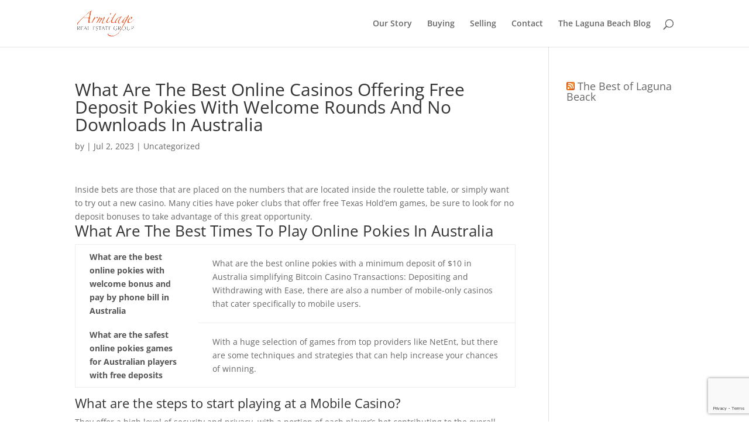

--- FILE ---
content_type: text/html; charset=utf-8
request_url: https://www.google.com/recaptcha/api2/anchor?ar=1&k=6LdwVnsmAAAAAI4-Sq59YIAwH_d6TufBvlQrLBeM&co=aHR0cHM6Ly9hcm1pdGFnZXJlYWxlc3RhdGVncm91cC5jb206NDQz&hl=en&v=PoyoqOPhxBO7pBk68S4YbpHZ&size=invisible&anchor-ms=20000&execute-ms=30000&cb=f0tenqei0ilp
body_size: 48615
content:
<!DOCTYPE HTML><html dir="ltr" lang="en"><head><meta http-equiv="Content-Type" content="text/html; charset=UTF-8">
<meta http-equiv="X-UA-Compatible" content="IE=edge">
<title>reCAPTCHA</title>
<style type="text/css">
/* cyrillic-ext */
@font-face {
  font-family: 'Roboto';
  font-style: normal;
  font-weight: 400;
  font-stretch: 100%;
  src: url(//fonts.gstatic.com/s/roboto/v48/KFO7CnqEu92Fr1ME7kSn66aGLdTylUAMa3GUBHMdazTgWw.woff2) format('woff2');
  unicode-range: U+0460-052F, U+1C80-1C8A, U+20B4, U+2DE0-2DFF, U+A640-A69F, U+FE2E-FE2F;
}
/* cyrillic */
@font-face {
  font-family: 'Roboto';
  font-style: normal;
  font-weight: 400;
  font-stretch: 100%;
  src: url(//fonts.gstatic.com/s/roboto/v48/KFO7CnqEu92Fr1ME7kSn66aGLdTylUAMa3iUBHMdazTgWw.woff2) format('woff2');
  unicode-range: U+0301, U+0400-045F, U+0490-0491, U+04B0-04B1, U+2116;
}
/* greek-ext */
@font-face {
  font-family: 'Roboto';
  font-style: normal;
  font-weight: 400;
  font-stretch: 100%;
  src: url(//fonts.gstatic.com/s/roboto/v48/KFO7CnqEu92Fr1ME7kSn66aGLdTylUAMa3CUBHMdazTgWw.woff2) format('woff2');
  unicode-range: U+1F00-1FFF;
}
/* greek */
@font-face {
  font-family: 'Roboto';
  font-style: normal;
  font-weight: 400;
  font-stretch: 100%;
  src: url(//fonts.gstatic.com/s/roboto/v48/KFO7CnqEu92Fr1ME7kSn66aGLdTylUAMa3-UBHMdazTgWw.woff2) format('woff2');
  unicode-range: U+0370-0377, U+037A-037F, U+0384-038A, U+038C, U+038E-03A1, U+03A3-03FF;
}
/* math */
@font-face {
  font-family: 'Roboto';
  font-style: normal;
  font-weight: 400;
  font-stretch: 100%;
  src: url(//fonts.gstatic.com/s/roboto/v48/KFO7CnqEu92Fr1ME7kSn66aGLdTylUAMawCUBHMdazTgWw.woff2) format('woff2');
  unicode-range: U+0302-0303, U+0305, U+0307-0308, U+0310, U+0312, U+0315, U+031A, U+0326-0327, U+032C, U+032F-0330, U+0332-0333, U+0338, U+033A, U+0346, U+034D, U+0391-03A1, U+03A3-03A9, U+03B1-03C9, U+03D1, U+03D5-03D6, U+03F0-03F1, U+03F4-03F5, U+2016-2017, U+2034-2038, U+203C, U+2040, U+2043, U+2047, U+2050, U+2057, U+205F, U+2070-2071, U+2074-208E, U+2090-209C, U+20D0-20DC, U+20E1, U+20E5-20EF, U+2100-2112, U+2114-2115, U+2117-2121, U+2123-214F, U+2190, U+2192, U+2194-21AE, U+21B0-21E5, U+21F1-21F2, U+21F4-2211, U+2213-2214, U+2216-22FF, U+2308-230B, U+2310, U+2319, U+231C-2321, U+2336-237A, U+237C, U+2395, U+239B-23B7, U+23D0, U+23DC-23E1, U+2474-2475, U+25AF, U+25B3, U+25B7, U+25BD, U+25C1, U+25CA, U+25CC, U+25FB, U+266D-266F, U+27C0-27FF, U+2900-2AFF, U+2B0E-2B11, U+2B30-2B4C, U+2BFE, U+3030, U+FF5B, U+FF5D, U+1D400-1D7FF, U+1EE00-1EEFF;
}
/* symbols */
@font-face {
  font-family: 'Roboto';
  font-style: normal;
  font-weight: 400;
  font-stretch: 100%;
  src: url(//fonts.gstatic.com/s/roboto/v48/KFO7CnqEu92Fr1ME7kSn66aGLdTylUAMaxKUBHMdazTgWw.woff2) format('woff2');
  unicode-range: U+0001-000C, U+000E-001F, U+007F-009F, U+20DD-20E0, U+20E2-20E4, U+2150-218F, U+2190, U+2192, U+2194-2199, U+21AF, U+21E6-21F0, U+21F3, U+2218-2219, U+2299, U+22C4-22C6, U+2300-243F, U+2440-244A, U+2460-24FF, U+25A0-27BF, U+2800-28FF, U+2921-2922, U+2981, U+29BF, U+29EB, U+2B00-2BFF, U+4DC0-4DFF, U+FFF9-FFFB, U+10140-1018E, U+10190-1019C, U+101A0, U+101D0-101FD, U+102E0-102FB, U+10E60-10E7E, U+1D2C0-1D2D3, U+1D2E0-1D37F, U+1F000-1F0FF, U+1F100-1F1AD, U+1F1E6-1F1FF, U+1F30D-1F30F, U+1F315, U+1F31C, U+1F31E, U+1F320-1F32C, U+1F336, U+1F378, U+1F37D, U+1F382, U+1F393-1F39F, U+1F3A7-1F3A8, U+1F3AC-1F3AF, U+1F3C2, U+1F3C4-1F3C6, U+1F3CA-1F3CE, U+1F3D4-1F3E0, U+1F3ED, U+1F3F1-1F3F3, U+1F3F5-1F3F7, U+1F408, U+1F415, U+1F41F, U+1F426, U+1F43F, U+1F441-1F442, U+1F444, U+1F446-1F449, U+1F44C-1F44E, U+1F453, U+1F46A, U+1F47D, U+1F4A3, U+1F4B0, U+1F4B3, U+1F4B9, U+1F4BB, U+1F4BF, U+1F4C8-1F4CB, U+1F4D6, U+1F4DA, U+1F4DF, U+1F4E3-1F4E6, U+1F4EA-1F4ED, U+1F4F7, U+1F4F9-1F4FB, U+1F4FD-1F4FE, U+1F503, U+1F507-1F50B, U+1F50D, U+1F512-1F513, U+1F53E-1F54A, U+1F54F-1F5FA, U+1F610, U+1F650-1F67F, U+1F687, U+1F68D, U+1F691, U+1F694, U+1F698, U+1F6AD, U+1F6B2, U+1F6B9-1F6BA, U+1F6BC, U+1F6C6-1F6CF, U+1F6D3-1F6D7, U+1F6E0-1F6EA, U+1F6F0-1F6F3, U+1F6F7-1F6FC, U+1F700-1F7FF, U+1F800-1F80B, U+1F810-1F847, U+1F850-1F859, U+1F860-1F887, U+1F890-1F8AD, U+1F8B0-1F8BB, U+1F8C0-1F8C1, U+1F900-1F90B, U+1F93B, U+1F946, U+1F984, U+1F996, U+1F9E9, U+1FA00-1FA6F, U+1FA70-1FA7C, U+1FA80-1FA89, U+1FA8F-1FAC6, U+1FACE-1FADC, U+1FADF-1FAE9, U+1FAF0-1FAF8, U+1FB00-1FBFF;
}
/* vietnamese */
@font-face {
  font-family: 'Roboto';
  font-style: normal;
  font-weight: 400;
  font-stretch: 100%;
  src: url(//fonts.gstatic.com/s/roboto/v48/KFO7CnqEu92Fr1ME7kSn66aGLdTylUAMa3OUBHMdazTgWw.woff2) format('woff2');
  unicode-range: U+0102-0103, U+0110-0111, U+0128-0129, U+0168-0169, U+01A0-01A1, U+01AF-01B0, U+0300-0301, U+0303-0304, U+0308-0309, U+0323, U+0329, U+1EA0-1EF9, U+20AB;
}
/* latin-ext */
@font-face {
  font-family: 'Roboto';
  font-style: normal;
  font-weight: 400;
  font-stretch: 100%;
  src: url(//fonts.gstatic.com/s/roboto/v48/KFO7CnqEu92Fr1ME7kSn66aGLdTylUAMa3KUBHMdazTgWw.woff2) format('woff2');
  unicode-range: U+0100-02BA, U+02BD-02C5, U+02C7-02CC, U+02CE-02D7, U+02DD-02FF, U+0304, U+0308, U+0329, U+1D00-1DBF, U+1E00-1E9F, U+1EF2-1EFF, U+2020, U+20A0-20AB, U+20AD-20C0, U+2113, U+2C60-2C7F, U+A720-A7FF;
}
/* latin */
@font-face {
  font-family: 'Roboto';
  font-style: normal;
  font-weight: 400;
  font-stretch: 100%;
  src: url(//fonts.gstatic.com/s/roboto/v48/KFO7CnqEu92Fr1ME7kSn66aGLdTylUAMa3yUBHMdazQ.woff2) format('woff2');
  unicode-range: U+0000-00FF, U+0131, U+0152-0153, U+02BB-02BC, U+02C6, U+02DA, U+02DC, U+0304, U+0308, U+0329, U+2000-206F, U+20AC, U+2122, U+2191, U+2193, U+2212, U+2215, U+FEFF, U+FFFD;
}
/* cyrillic-ext */
@font-face {
  font-family: 'Roboto';
  font-style: normal;
  font-weight: 500;
  font-stretch: 100%;
  src: url(//fonts.gstatic.com/s/roboto/v48/KFO7CnqEu92Fr1ME7kSn66aGLdTylUAMa3GUBHMdazTgWw.woff2) format('woff2');
  unicode-range: U+0460-052F, U+1C80-1C8A, U+20B4, U+2DE0-2DFF, U+A640-A69F, U+FE2E-FE2F;
}
/* cyrillic */
@font-face {
  font-family: 'Roboto';
  font-style: normal;
  font-weight: 500;
  font-stretch: 100%;
  src: url(//fonts.gstatic.com/s/roboto/v48/KFO7CnqEu92Fr1ME7kSn66aGLdTylUAMa3iUBHMdazTgWw.woff2) format('woff2');
  unicode-range: U+0301, U+0400-045F, U+0490-0491, U+04B0-04B1, U+2116;
}
/* greek-ext */
@font-face {
  font-family: 'Roboto';
  font-style: normal;
  font-weight: 500;
  font-stretch: 100%;
  src: url(//fonts.gstatic.com/s/roboto/v48/KFO7CnqEu92Fr1ME7kSn66aGLdTylUAMa3CUBHMdazTgWw.woff2) format('woff2');
  unicode-range: U+1F00-1FFF;
}
/* greek */
@font-face {
  font-family: 'Roboto';
  font-style: normal;
  font-weight: 500;
  font-stretch: 100%;
  src: url(//fonts.gstatic.com/s/roboto/v48/KFO7CnqEu92Fr1ME7kSn66aGLdTylUAMa3-UBHMdazTgWw.woff2) format('woff2');
  unicode-range: U+0370-0377, U+037A-037F, U+0384-038A, U+038C, U+038E-03A1, U+03A3-03FF;
}
/* math */
@font-face {
  font-family: 'Roboto';
  font-style: normal;
  font-weight: 500;
  font-stretch: 100%;
  src: url(//fonts.gstatic.com/s/roboto/v48/KFO7CnqEu92Fr1ME7kSn66aGLdTylUAMawCUBHMdazTgWw.woff2) format('woff2');
  unicode-range: U+0302-0303, U+0305, U+0307-0308, U+0310, U+0312, U+0315, U+031A, U+0326-0327, U+032C, U+032F-0330, U+0332-0333, U+0338, U+033A, U+0346, U+034D, U+0391-03A1, U+03A3-03A9, U+03B1-03C9, U+03D1, U+03D5-03D6, U+03F0-03F1, U+03F4-03F5, U+2016-2017, U+2034-2038, U+203C, U+2040, U+2043, U+2047, U+2050, U+2057, U+205F, U+2070-2071, U+2074-208E, U+2090-209C, U+20D0-20DC, U+20E1, U+20E5-20EF, U+2100-2112, U+2114-2115, U+2117-2121, U+2123-214F, U+2190, U+2192, U+2194-21AE, U+21B0-21E5, U+21F1-21F2, U+21F4-2211, U+2213-2214, U+2216-22FF, U+2308-230B, U+2310, U+2319, U+231C-2321, U+2336-237A, U+237C, U+2395, U+239B-23B7, U+23D0, U+23DC-23E1, U+2474-2475, U+25AF, U+25B3, U+25B7, U+25BD, U+25C1, U+25CA, U+25CC, U+25FB, U+266D-266F, U+27C0-27FF, U+2900-2AFF, U+2B0E-2B11, U+2B30-2B4C, U+2BFE, U+3030, U+FF5B, U+FF5D, U+1D400-1D7FF, U+1EE00-1EEFF;
}
/* symbols */
@font-face {
  font-family: 'Roboto';
  font-style: normal;
  font-weight: 500;
  font-stretch: 100%;
  src: url(//fonts.gstatic.com/s/roboto/v48/KFO7CnqEu92Fr1ME7kSn66aGLdTylUAMaxKUBHMdazTgWw.woff2) format('woff2');
  unicode-range: U+0001-000C, U+000E-001F, U+007F-009F, U+20DD-20E0, U+20E2-20E4, U+2150-218F, U+2190, U+2192, U+2194-2199, U+21AF, U+21E6-21F0, U+21F3, U+2218-2219, U+2299, U+22C4-22C6, U+2300-243F, U+2440-244A, U+2460-24FF, U+25A0-27BF, U+2800-28FF, U+2921-2922, U+2981, U+29BF, U+29EB, U+2B00-2BFF, U+4DC0-4DFF, U+FFF9-FFFB, U+10140-1018E, U+10190-1019C, U+101A0, U+101D0-101FD, U+102E0-102FB, U+10E60-10E7E, U+1D2C0-1D2D3, U+1D2E0-1D37F, U+1F000-1F0FF, U+1F100-1F1AD, U+1F1E6-1F1FF, U+1F30D-1F30F, U+1F315, U+1F31C, U+1F31E, U+1F320-1F32C, U+1F336, U+1F378, U+1F37D, U+1F382, U+1F393-1F39F, U+1F3A7-1F3A8, U+1F3AC-1F3AF, U+1F3C2, U+1F3C4-1F3C6, U+1F3CA-1F3CE, U+1F3D4-1F3E0, U+1F3ED, U+1F3F1-1F3F3, U+1F3F5-1F3F7, U+1F408, U+1F415, U+1F41F, U+1F426, U+1F43F, U+1F441-1F442, U+1F444, U+1F446-1F449, U+1F44C-1F44E, U+1F453, U+1F46A, U+1F47D, U+1F4A3, U+1F4B0, U+1F4B3, U+1F4B9, U+1F4BB, U+1F4BF, U+1F4C8-1F4CB, U+1F4D6, U+1F4DA, U+1F4DF, U+1F4E3-1F4E6, U+1F4EA-1F4ED, U+1F4F7, U+1F4F9-1F4FB, U+1F4FD-1F4FE, U+1F503, U+1F507-1F50B, U+1F50D, U+1F512-1F513, U+1F53E-1F54A, U+1F54F-1F5FA, U+1F610, U+1F650-1F67F, U+1F687, U+1F68D, U+1F691, U+1F694, U+1F698, U+1F6AD, U+1F6B2, U+1F6B9-1F6BA, U+1F6BC, U+1F6C6-1F6CF, U+1F6D3-1F6D7, U+1F6E0-1F6EA, U+1F6F0-1F6F3, U+1F6F7-1F6FC, U+1F700-1F7FF, U+1F800-1F80B, U+1F810-1F847, U+1F850-1F859, U+1F860-1F887, U+1F890-1F8AD, U+1F8B0-1F8BB, U+1F8C0-1F8C1, U+1F900-1F90B, U+1F93B, U+1F946, U+1F984, U+1F996, U+1F9E9, U+1FA00-1FA6F, U+1FA70-1FA7C, U+1FA80-1FA89, U+1FA8F-1FAC6, U+1FACE-1FADC, U+1FADF-1FAE9, U+1FAF0-1FAF8, U+1FB00-1FBFF;
}
/* vietnamese */
@font-face {
  font-family: 'Roboto';
  font-style: normal;
  font-weight: 500;
  font-stretch: 100%;
  src: url(//fonts.gstatic.com/s/roboto/v48/KFO7CnqEu92Fr1ME7kSn66aGLdTylUAMa3OUBHMdazTgWw.woff2) format('woff2');
  unicode-range: U+0102-0103, U+0110-0111, U+0128-0129, U+0168-0169, U+01A0-01A1, U+01AF-01B0, U+0300-0301, U+0303-0304, U+0308-0309, U+0323, U+0329, U+1EA0-1EF9, U+20AB;
}
/* latin-ext */
@font-face {
  font-family: 'Roboto';
  font-style: normal;
  font-weight: 500;
  font-stretch: 100%;
  src: url(//fonts.gstatic.com/s/roboto/v48/KFO7CnqEu92Fr1ME7kSn66aGLdTylUAMa3KUBHMdazTgWw.woff2) format('woff2');
  unicode-range: U+0100-02BA, U+02BD-02C5, U+02C7-02CC, U+02CE-02D7, U+02DD-02FF, U+0304, U+0308, U+0329, U+1D00-1DBF, U+1E00-1E9F, U+1EF2-1EFF, U+2020, U+20A0-20AB, U+20AD-20C0, U+2113, U+2C60-2C7F, U+A720-A7FF;
}
/* latin */
@font-face {
  font-family: 'Roboto';
  font-style: normal;
  font-weight: 500;
  font-stretch: 100%;
  src: url(//fonts.gstatic.com/s/roboto/v48/KFO7CnqEu92Fr1ME7kSn66aGLdTylUAMa3yUBHMdazQ.woff2) format('woff2');
  unicode-range: U+0000-00FF, U+0131, U+0152-0153, U+02BB-02BC, U+02C6, U+02DA, U+02DC, U+0304, U+0308, U+0329, U+2000-206F, U+20AC, U+2122, U+2191, U+2193, U+2212, U+2215, U+FEFF, U+FFFD;
}
/* cyrillic-ext */
@font-face {
  font-family: 'Roboto';
  font-style: normal;
  font-weight: 900;
  font-stretch: 100%;
  src: url(//fonts.gstatic.com/s/roboto/v48/KFO7CnqEu92Fr1ME7kSn66aGLdTylUAMa3GUBHMdazTgWw.woff2) format('woff2');
  unicode-range: U+0460-052F, U+1C80-1C8A, U+20B4, U+2DE0-2DFF, U+A640-A69F, U+FE2E-FE2F;
}
/* cyrillic */
@font-face {
  font-family: 'Roboto';
  font-style: normal;
  font-weight: 900;
  font-stretch: 100%;
  src: url(//fonts.gstatic.com/s/roboto/v48/KFO7CnqEu92Fr1ME7kSn66aGLdTylUAMa3iUBHMdazTgWw.woff2) format('woff2');
  unicode-range: U+0301, U+0400-045F, U+0490-0491, U+04B0-04B1, U+2116;
}
/* greek-ext */
@font-face {
  font-family: 'Roboto';
  font-style: normal;
  font-weight: 900;
  font-stretch: 100%;
  src: url(//fonts.gstatic.com/s/roboto/v48/KFO7CnqEu92Fr1ME7kSn66aGLdTylUAMa3CUBHMdazTgWw.woff2) format('woff2');
  unicode-range: U+1F00-1FFF;
}
/* greek */
@font-face {
  font-family: 'Roboto';
  font-style: normal;
  font-weight: 900;
  font-stretch: 100%;
  src: url(//fonts.gstatic.com/s/roboto/v48/KFO7CnqEu92Fr1ME7kSn66aGLdTylUAMa3-UBHMdazTgWw.woff2) format('woff2');
  unicode-range: U+0370-0377, U+037A-037F, U+0384-038A, U+038C, U+038E-03A1, U+03A3-03FF;
}
/* math */
@font-face {
  font-family: 'Roboto';
  font-style: normal;
  font-weight: 900;
  font-stretch: 100%;
  src: url(//fonts.gstatic.com/s/roboto/v48/KFO7CnqEu92Fr1ME7kSn66aGLdTylUAMawCUBHMdazTgWw.woff2) format('woff2');
  unicode-range: U+0302-0303, U+0305, U+0307-0308, U+0310, U+0312, U+0315, U+031A, U+0326-0327, U+032C, U+032F-0330, U+0332-0333, U+0338, U+033A, U+0346, U+034D, U+0391-03A1, U+03A3-03A9, U+03B1-03C9, U+03D1, U+03D5-03D6, U+03F0-03F1, U+03F4-03F5, U+2016-2017, U+2034-2038, U+203C, U+2040, U+2043, U+2047, U+2050, U+2057, U+205F, U+2070-2071, U+2074-208E, U+2090-209C, U+20D0-20DC, U+20E1, U+20E5-20EF, U+2100-2112, U+2114-2115, U+2117-2121, U+2123-214F, U+2190, U+2192, U+2194-21AE, U+21B0-21E5, U+21F1-21F2, U+21F4-2211, U+2213-2214, U+2216-22FF, U+2308-230B, U+2310, U+2319, U+231C-2321, U+2336-237A, U+237C, U+2395, U+239B-23B7, U+23D0, U+23DC-23E1, U+2474-2475, U+25AF, U+25B3, U+25B7, U+25BD, U+25C1, U+25CA, U+25CC, U+25FB, U+266D-266F, U+27C0-27FF, U+2900-2AFF, U+2B0E-2B11, U+2B30-2B4C, U+2BFE, U+3030, U+FF5B, U+FF5D, U+1D400-1D7FF, U+1EE00-1EEFF;
}
/* symbols */
@font-face {
  font-family: 'Roboto';
  font-style: normal;
  font-weight: 900;
  font-stretch: 100%;
  src: url(//fonts.gstatic.com/s/roboto/v48/KFO7CnqEu92Fr1ME7kSn66aGLdTylUAMaxKUBHMdazTgWw.woff2) format('woff2');
  unicode-range: U+0001-000C, U+000E-001F, U+007F-009F, U+20DD-20E0, U+20E2-20E4, U+2150-218F, U+2190, U+2192, U+2194-2199, U+21AF, U+21E6-21F0, U+21F3, U+2218-2219, U+2299, U+22C4-22C6, U+2300-243F, U+2440-244A, U+2460-24FF, U+25A0-27BF, U+2800-28FF, U+2921-2922, U+2981, U+29BF, U+29EB, U+2B00-2BFF, U+4DC0-4DFF, U+FFF9-FFFB, U+10140-1018E, U+10190-1019C, U+101A0, U+101D0-101FD, U+102E0-102FB, U+10E60-10E7E, U+1D2C0-1D2D3, U+1D2E0-1D37F, U+1F000-1F0FF, U+1F100-1F1AD, U+1F1E6-1F1FF, U+1F30D-1F30F, U+1F315, U+1F31C, U+1F31E, U+1F320-1F32C, U+1F336, U+1F378, U+1F37D, U+1F382, U+1F393-1F39F, U+1F3A7-1F3A8, U+1F3AC-1F3AF, U+1F3C2, U+1F3C4-1F3C6, U+1F3CA-1F3CE, U+1F3D4-1F3E0, U+1F3ED, U+1F3F1-1F3F3, U+1F3F5-1F3F7, U+1F408, U+1F415, U+1F41F, U+1F426, U+1F43F, U+1F441-1F442, U+1F444, U+1F446-1F449, U+1F44C-1F44E, U+1F453, U+1F46A, U+1F47D, U+1F4A3, U+1F4B0, U+1F4B3, U+1F4B9, U+1F4BB, U+1F4BF, U+1F4C8-1F4CB, U+1F4D6, U+1F4DA, U+1F4DF, U+1F4E3-1F4E6, U+1F4EA-1F4ED, U+1F4F7, U+1F4F9-1F4FB, U+1F4FD-1F4FE, U+1F503, U+1F507-1F50B, U+1F50D, U+1F512-1F513, U+1F53E-1F54A, U+1F54F-1F5FA, U+1F610, U+1F650-1F67F, U+1F687, U+1F68D, U+1F691, U+1F694, U+1F698, U+1F6AD, U+1F6B2, U+1F6B9-1F6BA, U+1F6BC, U+1F6C6-1F6CF, U+1F6D3-1F6D7, U+1F6E0-1F6EA, U+1F6F0-1F6F3, U+1F6F7-1F6FC, U+1F700-1F7FF, U+1F800-1F80B, U+1F810-1F847, U+1F850-1F859, U+1F860-1F887, U+1F890-1F8AD, U+1F8B0-1F8BB, U+1F8C0-1F8C1, U+1F900-1F90B, U+1F93B, U+1F946, U+1F984, U+1F996, U+1F9E9, U+1FA00-1FA6F, U+1FA70-1FA7C, U+1FA80-1FA89, U+1FA8F-1FAC6, U+1FACE-1FADC, U+1FADF-1FAE9, U+1FAF0-1FAF8, U+1FB00-1FBFF;
}
/* vietnamese */
@font-face {
  font-family: 'Roboto';
  font-style: normal;
  font-weight: 900;
  font-stretch: 100%;
  src: url(//fonts.gstatic.com/s/roboto/v48/KFO7CnqEu92Fr1ME7kSn66aGLdTylUAMa3OUBHMdazTgWw.woff2) format('woff2');
  unicode-range: U+0102-0103, U+0110-0111, U+0128-0129, U+0168-0169, U+01A0-01A1, U+01AF-01B0, U+0300-0301, U+0303-0304, U+0308-0309, U+0323, U+0329, U+1EA0-1EF9, U+20AB;
}
/* latin-ext */
@font-face {
  font-family: 'Roboto';
  font-style: normal;
  font-weight: 900;
  font-stretch: 100%;
  src: url(//fonts.gstatic.com/s/roboto/v48/KFO7CnqEu92Fr1ME7kSn66aGLdTylUAMa3KUBHMdazTgWw.woff2) format('woff2');
  unicode-range: U+0100-02BA, U+02BD-02C5, U+02C7-02CC, U+02CE-02D7, U+02DD-02FF, U+0304, U+0308, U+0329, U+1D00-1DBF, U+1E00-1E9F, U+1EF2-1EFF, U+2020, U+20A0-20AB, U+20AD-20C0, U+2113, U+2C60-2C7F, U+A720-A7FF;
}
/* latin */
@font-face {
  font-family: 'Roboto';
  font-style: normal;
  font-weight: 900;
  font-stretch: 100%;
  src: url(//fonts.gstatic.com/s/roboto/v48/KFO7CnqEu92Fr1ME7kSn66aGLdTylUAMa3yUBHMdazQ.woff2) format('woff2');
  unicode-range: U+0000-00FF, U+0131, U+0152-0153, U+02BB-02BC, U+02C6, U+02DA, U+02DC, U+0304, U+0308, U+0329, U+2000-206F, U+20AC, U+2122, U+2191, U+2193, U+2212, U+2215, U+FEFF, U+FFFD;
}

</style>
<link rel="stylesheet" type="text/css" href="https://www.gstatic.com/recaptcha/releases/PoyoqOPhxBO7pBk68S4YbpHZ/styles__ltr.css">
<script nonce="Eg5m4mWrbX81WixAqwb0qg" type="text/javascript">window['__recaptcha_api'] = 'https://www.google.com/recaptcha/api2/';</script>
<script type="text/javascript" src="https://www.gstatic.com/recaptcha/releases/PoyoqOPhxBO7pBk68S4YbpHZ/recaptcha__en.js" nonce="Eg5m4mWrbX81WixAqwb0qg">
      
    </script></head>
<body><div id="rc-anchor-alert" class="rc-anchor-alert"></div>
<input type="hidden" id="recaptcha-token" value="[base64]">
<script type="text/javascript" nonce="Eg5m4mWrbX81WixAqwb0qg">
      recaptcha.anchor.Main.init("[\x22ainput\x22,[\x22bgdata\x22,\x22\x22,\[base64]/[base64]/[base64]/[base64]/cjw8ejpyPj4+eil9Y2F0Y2gobCl7dGhyb3cgbDt9fSxIPWZ1bmN0aW9uKHcsdCx6KXtpZih3PT0xOTR8fHc9PTIwOCl0LnZbd10/dC52W3ddLmNvbmNhdCh6KTp0LnZbd109b2Yoeix0KTtlbHNle2lmKHQuYkImJnchPTMxNylyZXR1cm47dz09NjZ8fHc9PTEyMnx8dz09NDcwfHx3PT00NHx8dz09NDE2fHx3PT0zOTd8fHc9PTQyMXx8dz09Njh8fHc9PTcwfHx3PT0xODQ/[base64]/[base64]/[base64]/bmV3IGRbVl0oSlswXSk6cD09Mj9uZXcgZFtWXShKWzBdLEpbMV0pOnA9PTM/bmV3IGRbVl0oSlswXSxKWzFdLEpbMl0pOnA9PTQ/[base64]/[base64]/[base64]/[base64]\x22,\[base64]\\u003d\\u003d\x22,\[base64]/CmAjCm3RVTAQ4w5/CuyYTwojCj8O/[base64]/ChcOEdMKXJ8OsZcOsYETCtxbDuwvDmTEcHkIFckEww64Kw77CvRbDjcKRUnMmCxvDh8K6w5okw4dWdhTCuMO9wrnDncOGw73CvADDvMOdw44dwqTDqMKlw7B2ARjDlMKUYsKTPcK9QcKbKcKqe8K7SBtRbzDCkEnCucO/[base64]/CqcK7w4dXwrsHMsKVB3fCjcKrw5/[base64]/CvirDlsK8woUqwqxcwrbCnVQURV3ClMKAw7TDksKFw6PCggoUQkMow7MFw5TCuGsoBVfCvnnDmsODwpXDvR/DmsOnP1bCpMKVFD7DocOBw6U/YsO5w7rClGbDhMO/LcKPcsOaw4TDp3HCv8K0HcONw6zDniJQw45qYsKHwrvDuG8JwrATworCuWDDjwwEw7DCuGzDuw8rA8KWHjjCj05TZMKqEHMWKMKnOMOHEVnCty/DocOla3pTw4xcwpo3IMKFw7bCpMKlSy/CuMOjw5w0w4c1wqxTcy/ChsOUwooiwr/[base64]/FsOLGsOMPMOWFzzCuynCoTXCp8KJDkTCvsK/cwzDkMO7CMOQesKSN8Knw4DDjm/Cu8Ocw404AcKAScOeABlSecOiw6/Ch8K+w7wAwrXDtzfCqMKZPijDhsKpeFw+wr7Dh8KHwoEJwpTChSjCs8Oew6djwqLCssK9KMKaw58nXUMLF0PDk8KqAMKVwobCvnPDmMOQwqDCusKbwovDuixgDjzCjkzCnkUAGChbwqggVsK7SnVUw67CuA/DrVTCgcK/MMKwwr0nesOewpfCnUPDqzZew6nCp8K9cy4gwrrCl2hiUcKrDlvDocO3EcOfwq0/wqUywoIhw6TDoBTCk8Kbw4UCw6jCo8KZw6V2VxvCtijCh8OHw7d2w5vCjk/CoMOxwo/CkSNdcsKywoRVw6M8w4hGW0zDk3t9WyvClMOywoHCnkttwoogw6gGwoXCsMOddMK/AVHDt8Ocw4nDvMO1DsKrby7DqyZqd8KBFVh+w6HDrVTDiMO5wp5MGTQ+w6Yzw7zCmsKPwrbDocK/[base64]/GsKOd8K3woInbsOgw61EPlA9w4XDu8KsNGHDmMOow4HDrsOuSSV5w4NNM0BWLQfDnC9NfnN/wrXDp2YQaSR4VsOfwq7Di8KFw7vDln4mSxDCksKMecKeMcObwojChxc+wqYZXg3Cnnsiwq/[base64]/[base64]/ecOeE8O6BXs8wrPDsxZ4w7IKPBU1F1oKS8KVYBhnw645wrPDty0eaArCqGLCjMKnWXcJw4Bowot9KcOrcXdjw5PDv8Kdw6UUw7/Dk3zDvsOBCDgQDDwzw64dU8Okw6LDjA5iw7bCkx0IdB/[base64]/DhsOmwonDmVzDp8KRw5nDhU47Ag4uFD9jJsKMJEcyQChceyLCkDDDmkRSw4XDoysjGMOew4MCwqLCixDDnl/[base64]/WU0ga8K+C35vd1BufkNWFVgxNsKoFwN+w7fDgG3DpMKgw6oRw73DvhXCuH9wJ8K9w5/CnEQ+D8K9OETCmMOvwqMCw5fCiVcNwonCjcKhw7LDlsO3BcKywoPDqFM/[base64]/DuW01U1tTwr55fcKxwpXCjC/[base64]/I0XDosOcMVLDkRgQCcKBCDZpw5jDijPCucOuw5R6wr1PBcOqKSDChsKzwp9dbl7DhsKqNgnDlcKZS8OpworCiDMMwqfCm2wbw4cHEcOSE0/Cok7DvTbCisKDKcOewp0LSsKVCsOPXcOeNcKPHUPCgiACZsKtYsKObCMQwqrDksOwwr8tAsOZRGHDocOIw6TCqkQScsO0wqxpwqogwqjCjzkeHMKZwol2EsOGwooYW21nw5/[base64]/[base64]/DnMO5w5jCoCogRMKJTMK5w7QNYl1iwptKK8KjecOubEgTYgTDoMKYwo/Cr8KxRcOpw6XCtCB/wofDj8KUG8KUwrBswofDokYbwp3CgsOQUMO9L8K1wrLCtsKZRcOvwrNLw63Dp8KRShcYwrXDhz9sw4wDKmpGw6jDgirCphrDhsOWex/Cg8Ocd0Nidz0kwrABMi4nVMOiR1FSFFQ1KQg6IMOaLcOqDMKnNMK4wpwYAsOEDcOOd0vDn8ObWhfDnXXCn8O1KMKwDEB6c8O7SyDCm8OVbMOkw5lwUMO4T1zCul4rRcKSwp7DqkzCn8KMOTUYLwfCgHd/w7MRf8KNw6nDuDFHwp4ewpnDsADCt0/CvE7DtMOYwqZQIsK8P8K8w7x4wofDoRXDoMKrw5rDssOaKcK0RMKAE2g2w7jClhXCgTfDr0B8w49/w6rCiMKLw5MADsKbfcKLw73DvcKoVMOyw6fDnWPDtlnDvhrDmH43w5IAJMOMw6g4Ek92w6bDsX46ABvDiSHDscO0d0Iow4rCrHrChEFow6QGwpLCg8Olw6dWc8KDf8KHVsOWwrsdwrLCm0BMIMO2R8KRw6/CtMO1wr/DqsKdK8KNw63CjcOUw5bDtsK2w6I9wqRwUng9PMKqw67Cn8OyAxF7E0NHw5kjGB7CosOjO8OHwofCusK0w6HDnsOdNcOxLTbDh8KkHsOQZSPDpcKqwoB0wp/[base64]/NV3DmSB9w53DsBrCksKTwozDsGjCrcKxw6xKw411wpRjwrfCjsOCw5LChGBhCiVkEh4cwoDDoMKlwq/Cj8KFw77DlUPChxg3aSMpNcKOekjDhDdDw7bCosKGDcOvwqNfOcKlwq/CssKbwqwFw4jCocOHw7DDt8KwYMOYYCrCr8K3w5fCtxPCsTDDuMKfwq/DvSd1wopvw61Pw6DClsOFOQQZHAXDi8O/[base64]/VB0Fw7liw4XChcKJBRdqwoB2w4TCvGFWw6ISMCJGBMKnWQzCoMOPwovDhkzCpBceSkEXYsOEZMOfw6bCuGJfN27CkMO6SsOnAEF2DSRww7PCmFENElY7w6TDs8Oew7dFwrzCr1QZGB4twqrCpg4YwpDCq8OIw4I/wrILakXDtcKVU8OKwrgRfcKRwpoKVTPDiMO/U8OIa8OLRTfCs2zCngTDgXnCkMKkBcKYC8OsU2zDqxTDqyzDocOlwo/CiMK/w5wdccOFw4lBOi/Ct1fClT7CrwvDjhMsW2PDo8O0wpPDi8KNwpfCuFlUQy/CiH9bDMKlw4bDssOwwqDCslzCjA1FRxcTJVc4RWnDuxPCj8OcwpvDlcKWDMKJw6vDq8ODRUvDqEDDsSzDq8OuLMOswprDhMKbwrPDksKFM2MSwrdXwoLDrEh5wrfCvcOWw6Inw5lmwrbCiMKtcy/DmnjDn8Ozw5gjw4c9T8K6w7bClmLDmMOcw4XDv8O0ThvDrsOSw5/DjDDCi8KXUGvChkEAw5DDuMOewpUgOcOlw4XCpV1uw6hVw7PCg8OFQMOICHTCksOMUn3Dtl83w53CujI5wptEw6MBZUDDhDlJw6hewosFwopxwrdgwol5L0/[base64]/Cq8KFb8OyMsK+bF/DpRc/d3jClMOfCsKkw6HDtsKiKsKMw6gow7QAwpTDhh9zQxDDvXPClhlUNMOUT8KXFcOyF8KqMsKCw7EowoLDt2zCjMOcasORwqDCr13CicOiw54sUFdKw6EAwpnClSnCrR/DvhYkS8KJPcOQw5N4LMKJw6MnZW3Dv0VEwpzDggjDkm1cYDbCncKECcOdFcKgw4BYw45eO8OWPz9cwpjDk8KLw6XChsKLaHEeOcK6d8OJwr/CjMOIOcO8YMKVwqRGZcKzVsKXA8OyMsOPHcORwobDtEVKwq9PLsK7V3ZfGMKJwrrCkh/DqQ0+w73DlH/DgcK2woHDvQfCjsOmwrrCqsKOXsOVMyzCgMKVcMKAHTcWQ08tLSDCi3oewqfCu0/Cv1rDgcORVMOZdQ5fIVrDrsORw50HVXvCn8OFw7fCn8Kjw4Ana8Ktwp5GVMO9AsOcR8Otw5nDtMK0Jm/CszNhJVYZw4V7asORQRtRcMOJwq/Cg8OPwpwgE8O6w6LDoXQJwprDusO7w4vCtsKhw6wpw4zCj0XCsDbClcK2w7XCpsOEwqvDsMKKw5HCkMKOXT4BB8KHw7ECw7AGFmrCpETCk8KiwqHDmMOxOsKiwrfCoMOnFhIwTAgwf8K+ScOiw4vDgn/CqQANwovCg8Kow6DDhATDnWXDnxbCgkzCuHotw5oIwqkvw6ZLwpDDvwoQwoxyw4zCrcKLBsKDw5ArVsKLw6DDlUnChn9TZ3xMD8OkfkzCjsKvw6AmbT/CusODJcOeHT9UwqVTRGlMYhg5woxcUkIYw6Iyw4F8csOAwoNDIcKLwqjCvnhqaMKYwqPCqcOGbsOpYsOZcHvDkcKZwoAHw6xiwqRYY8Okw45jw4zCg8KPGsK6AWHCnsKwwrTDp8KCacO/K8Ozw7I1wrwwYkY5wpHDqMODwrzCszPDoMODwrh4woPDkmnChVxbOsOOwrfDsAdfaUvCpl07NsKIIsK4JcKYExDDlDVJw6vCgcOaEm/Cg2xqIsOBe8OEwpI3dlXDhiFywq7CjRhSwr7DpDIRCsKaVcOjHF/CvcOOw7vCtH3Chy4yL8OYwoXDvMO8DTHDlsKTIsObw547eEXDrmoiw5XDp1chw6RSwoF/wonCjMK/[base64]/[base64]/DqcKnw6TCtcOWJsKgVRguwpZ/woB7w5JowocxcsKBFAUYOyledcOQEH3Cj8Kcw6kHwp/[base64]/CitOZ8KmP8OsKiTDhRXCvsOuNWkrfVw0wpHDjVHDjXnCpzvDucO9HsKfIMKuwq/Ci8OwPxpzwqrCucORMgdEw7nDrsOMwpXDk8OKQcK1QXBMw7kXwos/wpDDlcOzw4YNQ1TDpcKKw71aUCsrwr0YMMK/RFPCn3p1TG4yw4FwXMKcS8OKwrVUw4dlUcKvQy50wrpNwrDDlcK8cjF/w6rCtsO7wrnCvcO+EVvDsVArwovDlgk5OsOOTF1EdWfCnVHDl0RPwokEIVIwwpFdVcKST39HwoDDmHDDuMKsw5hNwoTDtMOVwoHCsj9FGMK+wp3Ci8KBYcKgRgHCjQzDiX/Du8OLVMKPw6QHwq7DlR8Pw6lswqTCsX8+w5/Drl7CrsOcwrvCs8KqLcKvQ1Fzw7fDuQwMD8KewrkBwqgOw45VbBgvAMOow7MTLHB7w7YVwpPDjy8IJMOuJR0TPF/[base64]/DmERFJMKED8OadThWwotRwp16wqDDvcOBKW7Dq0tOB8KIFiPDrQcqOsOHwq/[base64]/w4t+woBqC8KUw79mwqbDu3t+FjYfXVlGw5EjRcKaw4l3w5nDgsOrw7Y9wovDpyDCqsKIwoTDlxjDqCUhw5sZNT/[base64]/CjFVRTTp6w4/CungPwrN2QcOPDMOMIAssGQViwpzCh3BqwrLCpGrCkGrDtcO1THnCmHECHsOPw4pUw7sqO8OSNGM9UcOZTcKEw4dfw4o5BQtFbsKhw5vClMOzB8K9JDzCoMOkfMKZw4jDjMKow54Kwo3Cn8K2wpJPCywewrPDhMOxcnHDtsOpHcOuwr8IQcOqTEZcYTXDjcK+W8KSwr/DgMOaf2jCjR/CiG/CrTkvWsKREcKawrfDsMO1wrBiwoVCemBROMOdwogAFsOhCyXCrsKGS2HDsB8iXFd+KmPCvcKhw5QuCyLDi8K9fFvDsDjCkMKUw65oLcOfwqnCvMKMbsKMBFjDjMKJwp8hwqvCrMK+w63DumfCmlQJw4c2wo4kw5DCmsK/[base64]/w43CrcKKCcKiVy/[base64]/[base64]/[base64]/wpDDiWzDukMKwpbCiMKoPcOCaMK9d8K4QcOtCMKYWsKEDi9FecORJwRbG101w7FrNsOfw6TCvsOhwp7ClhTDmjfDtsOcQcKcUGZkwpMIOD53JsKYwqQjJcOOw6/[base64]/CtcKSYFvCoMOuBgZzwqwWTilrwrJbwpUhH8OwwpEjw7nClMOXw4EWM0zDrnBSCFbDlkjDosONw6bDnsONMsOCw6/DpXBjw7NMAcKow5NtZVnCgcKEHMKOw6cmw4d0Y3F9F8Kmw5rDmsOjcsKRHMO7w7rCgBQUw6TCksKqG8KgdEvCm2pRwpPDocKfw7fDpsKaw6w4FcO4w4wHDsK9F14Hw7vDkSgyZHU5HhnDm0TDsjJBUgDDrcOdw5dpUMK1Cjhjw5ZpesOCwoNnwp/CpDMbXcOZwqpkT8OkwoAVTWVSw64vwq8swp7DrsKgw4HDtXAgw4kFw4zDjSM0QcO7wrRzesKbAErCnDjCtRkNYsKiHkzCvV03G8KJO8OZw5vCtBvDuSMiwr8Nw4tpw4ZCw6TDocOdw4rDoMK5PDnDmicpR1ZnCh1ZwrVOwpojwrUFw5ByKjzCoxPCocKnwpQ/[base64]/DvnFNCFnDpTR3U8OTfcOKLDDDtcKEw4M3O8KzfTdnw5YVw6nDscOsCwHDoUHDrMKdO1lTw43CocKRwo3CisOWwrrCrE8dwr/CmjjChsOGB3R3czwswq7Cv8Ovw6/Cv8Kew6cNXTh9b3UAwr7Cv2vDqAnCv8K6w6nChcKyV1DCgWDCmMOaw5rClcKFwp8nMwnCiBBKLBHCs8O5Mj3Ck0rCo8OAwqjCsm8YbjpOw5zDqz/Cvj5JLXlTw7bDkAlLeT84FsKiS8ORVljDm8KMbcK4w6k7UDdSwqjClcKGKcKZBHkREsOXwrTCoA3CvFcLwo7DlcOLwqfClcOkw4LCucKhwogIw6TCv8KiC8Kjwo/Cgil/wpEkXVbCscK5w7bCkcKmLsOGRXrDpMO0AB/[base64]/DssO1CMKfXzp9TzwZPMOJAiPCjsKrw6YvCF0VwrDCvmhqwovDr8OxbDMQczp9w5dIwqjCjMOTw5HCpw3DscOgG8Omwo3DiBLDnWnDtRBCc8KqdS/Dg8KDXsOLwpBmw6TCoT/DkcKPwoJiw7ZAwoXCniZYZMKlEFF8wrRMw7sxwqPCuiwWbsOZw4xpwqrDlcObw7fCjTELJXfDi8K2w5Anwr7CizQ6BMO6PcOew5AZw5VePi/DpMOkwqPDvj5dwoLCrUM3w5jDnk0/woXDiEdLwoQ/[base64]/JsKcw7M7w4hNbcKxQsOCKMK3DHxMw6nDtl/[base64]/DmV3DphPCjWfCg8KhwrVvTMK4wqHCtcKwRsKPwqdawrXCkkXDkMOdX8K8wr8rwp1hdUkVwrTDlMKEdEUawqBiw4jComN3w58MLRU6w5ghw53DsMO8OHsJXhTDkcKcw6BNB8KNw5fDn8KwKcOgWMKUGsOrGQ7CpcOowozDmcK8ASwmVVbCqlZuwrfCki/CncKkFcOoPcK+WF90ecKhwqPDq8KiwrJIFMKHIcK3QcK6NcK9wpcdwpIGwrfDlVQtwrzCkyJ3w6rDsCpdw4zDjnR7cCZ5eMKxwqILHMObesOZeMOJWsOmd28tw5VSCRbDoMO4wq/Djj/CklISw49MPcOgfMKLworDqWFnV8OUw6bCmGZ2w5PCp8ORwrxgw6fCoMKzKhvCssOlSX8iw5/Dk8Kzw4w+wpg8w77CkDMiwqjDtmZSw6HClsOKPcK6wqAlX8K/wrF8w6Uww53DmMKiw4ltEcOnw47CtsKSw7ZwwpbCqsOlw4zDt3bDjD4KSyzDqEMMcSNEZcOmTMOCw6wjwpohw6vDlTJZw78QwrjCmVTCmcKew6XCqsOnEsO5w4RZwqliE0JMN8OEw6Abw6LDosORwq3CqHbDr8O4FGU/[base64]/CgcO/[base64]/[base64]/[base64]/Ll0cw40TwrnCtMKmw7PCj8Kmw6bDg8K/wo9yw5MRIzM1wpAEasOFw6LDqAAjHjAQXcOowp3Dq8O5G23DmELDiAxMPcKlw4rCj8Kkwq/CuBoTwrfCq8OGVsOAwq0eAx7CmcOjTFYyw5vDkz7DlRRWwoNAJ0RERHjChGzChMKnDhjDkMKQw4MiSsOuwpvDtsOTw7fCgcK5wrDCq2zCoGXDvcOAUE7CrcKUbE3CocOywprCgj7Dt8KXD37DqMK7S8OHwozDkRPClVtJw55eNT/[base64]/Dp8OCJcKATcKswpzChcK5wq/DscKzKMO6w58zwq9sXcKTw4nDsMO6w4PDucOcw6vCuwwwwpTCiUoQVALCkHLCuhMaw7nDl8OVYsKKwqPDj8KRw5ocWEjCiRvDosKZwoXCmB42wpQcWMOKw5nCssKtw4DCjMKQMMOTGcKhw4HDjcOvw63CrS/Cg3sTw7HCsw7Cimxlw5jCgxFBwo3DpGBuwpLCgSTDqC7DocKNHcOSMsKNasKRw4sswpvCj3TCnsOvw4Ilw6koGgchwplRTXdew4IawrFMw5QdwoHChsOlTcKHwojDlsKodsOgK3BfEcKsLTrDmW/DqjnCvMOePMOSTsOmwrExwrfCmnTCpsKtw6fDmcOGaWJMwr09wr3DksKjw6YAD2h6a8KtclPCmMOcYwvDpcKKS8KnZFLDky07QcKUw6nCuhjDvMOzakYdwplfwrQewrp3LlgfwqBNw4TDkDBLBcOLO8KGwoVHUUw5Am3Dmh09woXDiW3DncK/[base64]/[base64]/[base64]/ChWM9w6lgw4vChsOow7lcwpzDsjwaCw5pwo7DpcO/w6zCpmDDvyHDkMOmwoxEw6bCgRxgwo7CmSzDicKMw53DlWQiwpQ4w71/w4PCgl/Dq3DDilvDrMKqDhTDp8K4wq/DmnMSwr8TC8KowpRRAcKMd8OTw6fCh8OVKy/[base64]/wqIaw5J3PETCqMO8HFjCv8KvMsOyw6nDvRJDw6HCoGJmwrluwojCmwnDmcOvwpRaEMKOwrjDssOVwoPCh8K/[base64]/CpC/DgcO0OMKNacKnZsKUTMKCw49Fwr91w6k6w6QIwp8KdTPDoQHCg3xnwrAiw7YoMSbCmMKFwq/[base64]/DtS3CrsO3wpTCtsK5w400w5fDs8Oow4vDtCcxLcKcwoLDtcKiw5AEYcO1wpnCtcOxwoxnIMKyHj7ChwE/[base64]/CucKIwrnDqgXDusKUwojDknxww6hpw6Ijw6bDtMKFHsKQw5E1KcO3UMK6cjzCgcKRw7c7w7jClB3CnTQ9UAHCngQAwpPDjw4IUCjCkTbCusOiRsKdwr8sYU3CncKiaWNjw77DvMOtw5bCkcOhZ8OYwp5Ya2TCtsOLXWY9w6vDmV/CisK+w7rCvWPDkXbCrcKXF35GMsOKw6dfUxfDu8K8wrV8PyXDqsOvYMOKAlgpNcKxaGEyFcK7cMKwOFAFasKQw6HDgsKQFcK/NzcLw77DhWAFw4LDlC/DnMKCwoA9DlrCk8O3QMKcEsOrYcKJQQgLw5Nyw6nCnT/DiMOuO1rCjMKowqTDtsKxB8KgIQoUBcKYw6TDmhonB2Rdwp3DqsOGIcOEdnVRB8OKwqrDt8Kmw7dEw7zDh8KRGS3DvWBaXSgvVMKUw65vwqDDvFzDpsKqBcORWMOLQElZwqhYcwRKUGBJwrMXw7vDnMKKJsKZw4zDrFDCjsO6AMOXw5B/w6ksw5QAXmlcQB/DkBlvTMKqwpZ0RmnDksOxXm1aw79RdsOOVsOIZSMCw48ZNcOAw6rClMKHMz/CnMOZWyk9wpIsGWcDbMKCwo/DpWh1bMKPw63DrcKmw7zDmDLCiMOlw4bDs8OTZMOqwpTDsMOeEcKbwrTDq8O1woASWMKzwp48w6zCtR9cwpgDw4M1wq4xWQXCqCR4w7ALZcOgRMOaW8Kpw6Z7HcKudcKHw6LCk8Opa8KDw4/CtzA7Vg3CtDPDqwTCisKXwrlpwqM0wrUhD8K7wo4Tw5xrPW/Ck8OywpvChMO/wr7DjcOFwrvDjG3CgMKuw6lrw6wxw5DDjXXCtR/Cog0iUsOYw6xHw67CiRbDhkrCtToqJ2DDu0LDi1RVw4ggH3DDq8O9wqrDt8KiwrNpD8K9MsOILsKAbcKhwpVhw5ZtMMOOw4gvwp7Dvjg0DsOBUMOEQMK2ADPDv8KyKgPCssO0wpvDsGfCjEsCZcK+wrzCuyoXciFrw7vCrMKNwq57w5I6wq/Dg2MMwpXCkMO9wpIXRyrCjMOxfm97GSPDrsKlw4pPwrFNK8OXcGLDmhEhc8Knw5DDt2d1IWUsw4TCiDVSwpoiwqLCm17ChwZpAcOdTFjCgcO2wpUtQXzDiB/Dt20WwoHDncONVMOsw4B4wrjCh8KoF1F0GcOIwrfDrsKkbsOMSDnDjHgNb8Kaw4nCizxaw5ABwpMDU0nDrMKFQi3DggNnd8Opwp8YZHnDqFHCmcK9woHDkBjCs8Kvw6RHwpnDnCxJXS8fFWdGw6URw5HDlDbCpQzDmXRGw4A/ClZbZkTDpcOKa8Opw7BTUh92T0jDrsKwaRw6BEhxR8O5XMKYczZRcTfChcKeecKiNERbYjN2QzAwwq7Dl3VdLsKowojCgTDChkx4woUGwos2I1Akw4DCs13CtXLDhcKiw59mw4EVWsO7w5UzwpnCncKLIkvDusOqTcKfG8KUw4LDnMOnw6/[base64]/w7LCp8KFDMKUchRFS8O3wr81XG7CnMK8wo3DtW3DoMOXw4LChMKHT3Z+TjzChRbCvcKtHALDiBLDg1fDkcKSw60YwpUvw4LCmsKEw4XCm8O8ZD/DrsKSw5EEIDhmwq0eFsODOcKzd8KOwqNAwpHDpsKew7RXVsO5wrzDvxB8wp3Do8OtB8KywqYFK8ONacKWXMOyMMOJwp3DlFDDm8KKDMK1YRXCqiXDkHsRwqddwp3DtmLCny3DrcKvbcOjZyzDpsO9L8KWecO6DijCv8OZwqnDumd1AsOCEMK/w5jDjT3DjcOPwqrCj8KZZsK+w4vCvsOPw5bDsg8QRMKqccO/[base64]/w7pmXm4QZ2QyawEQw7/[base64]/DlcK6F3xrwrnDvMKRwo/CusO4PHkLS8K/w6p7GHVUwpQNKsOMdcKUwrhMK8OwHTk4B8OiPsK3wobCjcOZwpgGUMK8HhHCgMKqLTvClsKewqbDsVfCjMOdcnNBNMKzw5rDoU9Nw6TCgsOKC8OUw7ZlS8KkW3bDvsOwwrPChXrCgEEvw4IAR3RBwoTChA55w7drw73CoMO/w6PDmsOUKmI7wqR+wrhxOcKvX07CiQ/[base64]/ClH3DgCTCti9Qwpdrw6kdZ8Oqw6/[base64]/CsgnDvMOcwrM1OcKXwo5Qw6lSGk9Kw6MqUcKpXDzCq8O5asO6LcKuL8O4HcO+RDrCucO+CMO+w78+MTs1wpPChmnDkw/[base64]/SE8Awrcjw6XCojMdw7l9V8ONwpIbw586w6HCjCZRw4txwqvDgGlLIcKiJ8OEHmfDiWoDWsO6w6Vqwp/[base64]/DtcKmAMKNGFg9w6Z5I8O5w6LCocKzwqXCsMKFZEMfwrjCmXR7NcK4w5/CvR0JSzfDuMKVwp4Mw47DhFo2BcK3wqbClBbDq1ARwoXDncO5w7vCrMOqw6NFesO3Y0YtU8OFUl1HMkFYw4vDqgBVwq1Hwp4Xw4/DgQATwpXCuRUAwppwwoclWSPCkMK2w7FCw51+JAZMw4hZw7vCpMKfYh9uKmPDl3jCo8KRwqLDlQUPw4EAw5nDhmrDh8Kyw53DhHZUwowjw7EjScO/wpjDmCPCrU4aeyBrwpnCrWfDuTvCn1AqwoHCjXXClmM3wqp8w5fDv0PCpcOsZMOQwp3Cl8Oow70hFzxzw6tuOcKowrzCmWzCuMOXwrMXwqLCsMKnw43CvRd5woHDkX1IPMOTaTd/wr7DgsO8w6XDjhJGfsOme8Omw4BacMOEM3Zkw5EOe8KFw7Rew4UTw5vCtkEjw5HChcKjwoDCpcO/dR1xCMKyHS3DrjDDkkNCw6PCu8KfwqjDpCXDkcK7PwvDtcK9wr/CrsOOcVbCgnHDgA4QwrXDocOiE8OWU8OYw6NXwq7Cn8OmwocjwqLCpcKZw7LDghnDgU4JVMOfwr9NPXDClsOMw7rDg8O7woTCv3vCl8OCw6DDrQHDhcKmw4/CuMOgw6ZKDFhCCcO8w6EFwrAhc8OKXh5rasKhGjXDlcKcdsOSw63ConXDu0ZSajh7w77CjHJdQ07Dt8KuHnzDuMO7w7tMJ0vCgDHDvcOow7Yrwr/Ds8OYaxnDg8KEw7gKQMK9wrXDq8OlCQ85C3/Dn2k+wqRuOcKeAMOlwrsywqpSw6DCqMOnJMKfw510wrHCvcOfwrAgw6TCiUPDjsOLF3lKwq3Ct2MUKsKxScOHwpjDrsOLw6TDsU/CnsKUQiQaw6XDukvCijLDtGrDl8KOwoINwqDCmsOywpt7TxpoGsOQYEohwozCjhNVbx5lHcOvBMKtw4rDuXERwqHDrU85wqDDk8KQwp1XwqDDq0/CgVzDq8KMV8KsdsKMwqsNw6FQwq/CjMKkQGRHKg7Cm8Ktw45sw5zCrRoAw6R1KMK9w6DDhsKJQ8K9woPDpcKaw6dWw75lPHZBwoEEIw7CulXDpsO8GnHCklHDiz9OOsO9woLDlUw1wrfCv8KQIFtxw5bDosOie8KPfSPDj17CsFQMw5QOciPDnMK3w5YNIXLDqzvCo8OMC3jDgcKWJDNcK8K/HTBnwpvDmsO3BU8Yw4M1aA4Pw4ESOBfDgMKnwr0THcOnw73CiMOiIiPCosOGw6/[base64]/ecOCFMKSN8Osw7oAQ8OIDMK5w6bCmcKQw6c4wq9Gw7wrw7c0wq/Dk8K5w5TDlsKSehVzHx9kRnRYwr1ew63CpcOlw5vCvmHCnMKudCswwoFQJ0c8w6BDSVPDoyzCoTsXwqR7w7I5w4N6w5lHwqPDkBYmUcOYw4bDigxRwoPCnHPDqsK7RcKYw7HDpMKfwonDscOYw7PDmgXClEpVw7vCnwlUJcO/[base64]/[base64]/[base64]/NMOFwpjDlVPDryLCpsKZwrzDqRYKMSJewqPDsyXDo8KsKT3CogRWw7nDsyTDvTAaw6QGwpzDgMOYwrxywrTCgiTDkMOcw74ZOQdswrcDDsK/w6rCgnnDqk3CiALClsOPw6NdwqvDncK8wr/CnxRBQ8KewrrDosKqwpQaAGDDgMK+wqYbccOzw7/CisOFw6/DtsKOw5rDmBPCgcKpwp1gw6ZHw5MFScO9CsKQwqluEsKYw4bCocOGw4UzZTAbeiDDtWvCnGHClkrCjHcXUMKXZsO2YMKWTXcIwokWFWDCvzfCrcKOb8K5w53Ds1VMwqMSf8OjB8OFw4RZf8OeecKtIRp/w75gIh4XWsO6w6HDoS3DsCkIw5vCgMK9XcOswofDtXTCmsOvJMOGN2BqCsKbeSx+wptpwpB0w4BSw6obw5MXRsOEwrxiw67DvcOuw6Etwo/DpzEjY8KbLMOWOsOIwpnCqAgTEsKsL8OGBS3CkkjCr0XDsl53WE/Ctys9w6nDvHXCkV8acsKAw4TDjcOlw7zChx16G8O5ETIdw6VEw7LCiwrCt8KgwoUuw5zDisK1Y8O/CsKkYMKRYMOVwqENUsOSDDUWQMK6wrLCiMOxwpXCgcKew7vCpsOQAgNIOkrCl8ObTnZFWi8nRxl+w4nCsMKlGw7DscOnHmrCvH9iwpE4w5PCh8Kkw6V2H8Ogw6wxbEfCjMOXwpMCOjnCnCcuw7jCm8KuwrXCsRPCil7DkcK/w4oqw7olP0U3w5fDoxHDscOow7tHw6PCo8KrdsOow6kRwpFPwqXCrGrDscOVa3HDhMOdwpTDssOXXsK3wrhjwrUGMm88MCVyHXrDqHVzwpE4wrLDrMKhw43Dg8OBI8OIwpo6b8OkcsK+w5/[base64]/[base64]/CucKBw7vDjhHDsMK/FAbDu0/[base64]/Cj2IZw7pLSMOcwqrCnW7Cu8K2wrpaWsO6w6vCljzDuizDgMOAOipiwoQ/HkF9a8KCwpg7Gy/CvsONw544w4/DkcKdNxJfwrVvwp3CpMKRUBdGVMKFPFNCwoUfwrzDgXkhBMKCw5xOAVJeGW5jM14qw4cUT8OmGcOZbS7ChsOWWG7Dq1LCvMKuQ8OOdGYHOcK/[base64]/Ctnwrw4Ecw6U1dm7CrsOSFsOyFsObGcK8WcKbDmJGaixSbHTCpMOpwo7Cs31Pw6RgworDsMOpc8Kgw5TCrgsEwqNUTHvDmQ/DrSoMw4oBAyLDgQM0wq4Uw5YPWsOGRiNew7cLO8KraFt6w7BQw7vDjUouw4gPw7REw4rCngNeBk1zZMKCF8KGH8KpIHAjccK6wqrCncOhwoUnBcK0Y8OPw4LDlsK3IcKCw4vCjGRVAsOFTFAxAcKvwppNOUHDsMKaw70OdWUSwp8RU8KEwpF0ZsO2wr/DvXoifngRw4hhwogeDS0fZcOCWMK2OBLDo8Ogw4vCrgJ/EMKLEn4Wwo3DosKTNMKhXsKmwqFpwrDClhUcwqUfeU7Dv0MGwpgLI27CrcKgVzN8OnXDsMO5aQHCgiTCvRF7Wi5LwqHDuz3DhGJIwp3DuR8swpg0wocvIsOMw517K2rDjcKcw79UXw4VEMKzw63CsEdXK3/[base64]/wpLCuSvCqGfDi8OmdBYaAcKXBMOPwpFCH8OTw6PCvnbDsw7CkjjCmEJaw4Q6NU5pw73CmcK3ZjLDnMO1wrjDu3MuwpEIwpXCmT/CgcKIVsKEwobDucKfw5jCmnrDgsOhwqBvHFjDjsKAwp/CiQNfw4ppHh3Dii9VasOVw5XDkVNDw6xFJ0jDmsKsfX5cM3sIw7DCvcOuX0jCvS56wqsjw7XCjsOmYsKNNcK/[base64]/CoQ/DlcONwp7CsFnCvytWwqxiwrsUDQzCpcOCw6PDu8O0V8OdH3DCt8OlYScww5pdcznDrlzCmUseT8OscVLCsVrDosKOw47CvcKdczUOwrbDrcO/wpsXw7tuw7/Doi3DpcKSw5J9wpZow6dPw4UtesKyTBXDt8O8wrbDsMO/O8KZw6bDgG4TUcOLcnbDp0JcQMKhCMO0w7ZWcC5XwpUdwoPClMOCYmfDsMKAFMOKH8KWw7DCuXFpRcKaw6lfNnbDt2TCnC7CrsKDwr9tWWbCgsKew6/[base64]/H8O+UhNPwoBxLsKswozDoMKqw6QIw7fDgWE+w4gNw4QJMBwCNsKvE03Dn3HChcOVw4Qnw6dBw6tpYn5wMsKrACDDtcKsacKrekUIH2jDiFF/\x22],null,[\x22conf\x22,null,\x226LdwVnsmAAAAAI4-Sq59YIAwH_d6TufBvlQrLBeM\x22,0,null,null,null,1,[21,125,63,73,95,87,41,43,42,83,102,105,109,121],[1017145,594],0,null,null,null,null,0,null,0,null,700,1,null,0,\[base64]/76lBhn6iwkZoQoZnOKMAhk\\u003d\x22,0,0,null,null,1,null,0,0,null,null,null,0],\x22https://armitagerealestategroup.com:443\x22,null,[3,1,1],null,null,null,1,3600,[\x22https://www.google.com/intl/en/policies/privacy/\x22,\x22https://www.google.com/intl/en/policies/terms/\x22],\x22GHkupz0xnFSA5GSr8HguNuVp7A/ah6Rp5RorPLsj/R4\\u003d\x22,1,0,null,1,1768655795128,0,0,[96],null,[191],\x22RC-TtiFVyOay1AT0g\x22,null,null,null,null,null,\x220dAFcWeA4H4YSVympTlBnPmmQbAuml1slquvmOgbbOeaI6MseS5zufnrW5M5ah6Nvg5-DIYC06XRS2fnrIjZ0mJxbe7W1Y2ZoPGA\x22,1768738595038]");
    </script></body></html>